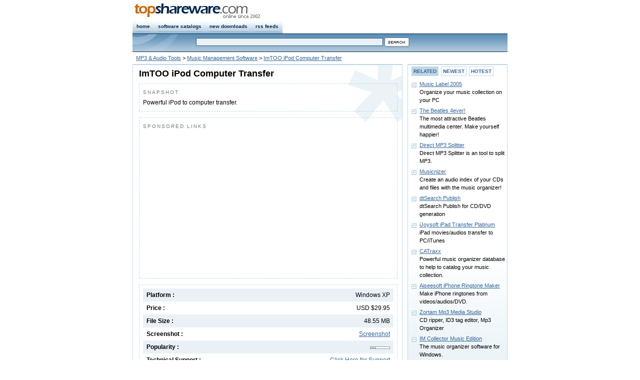

--- FILE ---
content_type: text/html
request_url: https://www.topshareware.com/ImTOO-iPod-Computer-Transfer-download-60423.htm
body_size: 4827
content:
<!DOCTYPE html PUBLIC "-//W3C//DTD XHTML 1.0 Strict//EN" "http://www.w3.org/TR/xhtml1/DTD/xhtml1-strict.dtd">
<html xmlns="http://www.w3.org/1999/xhtml">
<head>
<title>ImTOO iPod Computer Transfer Download - Powerful iPod to computer transfer.</title>
<link rel="canonical" href="https://www.topshareware.com/ImTOO-iPod-Computer-Transfer-download-60423.htm" />
<script type="text/javascript" src="inc/scripts.js"></script>

<meta http-equiv="Content-Type" content="text/html; charset=utf-8" />
<meta name="description" content="ImTOO iPod Computer Transfer download page. Powerful iPod to computer transfer." />
<link href="/inc/global.css" rel="stylesheet" type="text/css" />
<link href="/inc/details.css" rel="stylesheet" type="text/css" />
</head>
<body>
<div id="nav" class="framework"><div id="navRight" class="fontSmall"><!--<a href="https://www.topshareware.com/info/contact_us.shtml">contact us</a>--></div>
<div id="navLeft"><a href="https://www.topshareware.com"><img src="https://www.topshareware.com/images/logo/site_logo.png" alt="Software &amp; Game Downloads" /></a></div></div>
<div id="menu" class="framework"><ul>
<li><a href="https://www.topshareware.com/">home</a></li>
<li><a href="https://www.topshareware.com/catalogs.aspx.html">software catalogs</a></li>
<li><a href="https://www.topshareware.com/recent_downloads.aspx">new downloads</a></li>
<li><a href="https://www.topshareware.com/rss/">rss feeds</a></li>
</ul></div>
<div id="sbar" class="framework"><div id="sbarLeft"></div><form id="frmSearch">
<div class="font1"><input name="q" type="text" class="formNav" id="q" size="60" maxlength="66" /> <input class="borderNo" type="image" src="https://www.topshareware.com/images/btn/search.gif" alt="Search" /></div></form></div>
<div id="guide" class="framework"><a href="/001-1-1.htm">MP3 &amp; Audio Tools</a> &gt; <a href="/001006-1-1.htm">Music Management Software</a> &gt; <a href="/ImTOO-iPod-Computer-Transfer-download-60423.htm">ImTOO iPod Computer Transfer</a></div>
<div id="box" class="framework">

<div id="boxLeft">
<div class="slot bgDetails">
<h1>ImTOO iPod Computer Transfer</h1>
<div class="desc">
<p class="title">SNAPSHOT</p>
Powerful iPod to computer transfer.
</div>
<div class="desc">
<p class="title">SPONSORED LINKS</p>
<script type="text/javascript"><!--
google_ad_client = "ca-pub-4786890999895428";
/* tsw.detail.center */
google_ad_slot = "1237116426";
google_ad_width = 336;
google_ad_height = 280;
//-->
</script>
<script type="text/javascript"
src="https://pagead2.googlesyndication.com/pagead/show_ads.js">
</script>
</div>
<div class="desc">
<div class="labelItem bgItem"><span>Windows XP</span>Platform :</div>
<div class="labelItem"><span>USD $29.95</span>Price :</div>
<div class="labelItem bgItem"><span>48.55 MB</span>File Size :</div>
<div class="labelItem"><span><a href="javascript:void(0);" onclick="return ssViewer('http://www.imtoo.com/images/newsite/screenshot/1-ipod-computer-transfer.gif')">Screenshot</a></span>Screenshot :</div>
<div class="labelItem bgItem"><span><img src="images/components/3.gif" title="Popularity: 3/10" alt="Popularity: 3/10" class="poprank" /></span>Popularity :</div>
<div class="labelItem"><span><a href="javascript:void(0);" onclick="javascript:location.href='mailto:support' + '@' + 'imtoo.com'">Click Here for Support</a></span>Technical Support :</div>
<div class="labelItem bgItem"><span>5/19/2008</span>Date Added :</div>
<div class="labelItem"><span>

<a href="javascript:badge();"><img src="/images/awards/5s.png" alt="5-Star Rating" title="Click to see the Award Badge" /></a>

</span>Rating :</div>
<div id="award" style="display:none">
<div id="awardBadge"><p>RATING BADGE</p><img src="/images/awards/5star.png" alt="ImTOO iPod Computer Transfer has a rating of 5" title="5-Star Rating" /></div>
<div id="awardCode"><p>You are free to put this badge on your website. Please copy & paste the following HTML code into your page.</p><form><textarea onclick="this.select()" rows="3" cols="9" spellcheck="false">&lt;a href="https://www.topshareware.com/ImTOO-iPod-Computer-Transfer-download-60423.htm">&lt;img src="https://www.topshareware.com/images/awards/5star.png" alt="ImTOO iPod Computer Transfer" title="ImTOO iPod Computer Transfer" style="border:0" />&lt;/a></textarea></form></div>
</div>
<div class="labelItem bgItem"><span></span>User Reviews :</div>
</div>
<div class="desc">
<div class="boxTrusted"><img width="123" height="61" src="images/awards/cert.png" alt="ImTOO iPod Computer Transfer was fully tested by TopShareware Labs. It does not contain any kind of malware, adware and viruses." title="ImTOO iPod Computer Transfer was fully tested by TopShareware Labs. It does not contain any kind of malware, adware and viruses." /></div>
ImTOO iPod Computer Transfer is perfect transfer software between iPod/iPhone and personal computer for iPod/iPhone users. This iPod transfer helps you transfer iPod/iPhone music,video,photos,iPod podcast and TV program to computer local disk , and vice versa.It can transfer files from iPod/iPhone to iTunes, transfer between iPod and iPhone, or even among several iPods. All formats compatible with iPod are supported.Support iPhone OS 3.1.3.
<br /><br />
<script type="text/javascript"><!--
google_ad_client = "pub-4786890999895428";
google_ad_width = 468;
google_ad_height = 15;
google_ad_format = "468x15_0ads_al";
//2007-08-24: tsw.details.adlinks
google_ad_channel = "9659730093";
google_color_border = "FFFFFF";
google_color_bg = "FFFFFF";
google_color_link = "336699";
google_color_text = "000000";
google_color_url = "336699";
//-->
</script>
<script type="text/javascript"
  src="https://pagead2.googlesyndication.com/pagead/show_ads.js">
</script>
<br />
</div><div></div>
<div class="btnPos">
<a href="ImTOO-iPod-Computer-Transfer-transfer-60423.htm"><img src="images/btn/try.gif" alt="Download ImTOO iPod Computer Transfer" /></a>
</div>
</div>

<div class="slot bg"><p class="title">DOWNLOADS FROM IMTOO SOFTWARE</p><ul class="point"><li><a href="ImTOO-Video-Converter-Standard-download-71136.htm">ImTOO Video Converter Standard</a><br />Convert among various video/audio files</li><li><a href="ImTOO-Convert-PowerPoint-to-MP4-download-78078.htm">ImTOO Convert PowerPoint to MP4</a><br />Convert PowerPoint(PPT) to MP4 video.</li><li><a href="ImTOO-iPad-PDF-Transfer-for-Mac-download-79269.htm">ImTOO iPad PDF Transfer for Mac</a><br />Transfer PDF/ EPUB files from Mac to iPad.</li><li><a href="ImTOO-DVD-Ripper-Ultimate-for-Mac-download-69701.htm">ImTOO DVD Ripper Ultimate for Mac</a><br />Rip DVD to video and audio on Mac OS X.</li><li><a href="ImTOO-CD-Ripper-download-8076.htm">ImTOO CD Ripper</a><br />Rip CD to different format music files</li></ul>[ More downloads from <a href="/companies/4846-1/imtoo-software.htm">ImToo Software</a> ]</div>
<div class="slot bg">
<p class="title">RELATED TAGS</p>
<a href="https://tags.topshareware.com/computer-to-ipod-transfer/downloads/1.htm">Computer to Ipod Transfer</a>, <a href="https://tags.topshareware.com/ipod-to-computer-transfer-free/downloads/1.htm">Ipod to Computer Transfer Free</a>, <a href="https://tags.topshareware.com/transfer-from-computer-to-ipod/downloads/1.htm">Transfer From Computer to Ipod</a>, <a href="https://tags.topshareware.com/imtoo-ipod-computer-transfer/downloads/1.htm">Imtoo Ipod Computer Transfer</a>, <a href="https://tags.topshareware.com/computer-to-ipod-game-transfer/downloads/1.htm">Computer to Ipod Game Transfer</a>, <a href="https://tags.topshareware.com/ipod-to-computer-transfer/downloads/1.htm">Ipod to Computer Transfer</a>, <a href="https://tags.topshareware.com/transfer-songs-ipod-computer/downloads/1.htm">Transfer Songs Ipod Computer</a>, <a href="https://tags.topshareware.com/mac-ipod-to-pc-ipod-ipod-transfer/downloads/1.htm">Mac Ipod to Pc Ipod Ipod Transfer</a>, <a href="https://tags.topshareware.com/imtoo-ipod-computer-transfer-for-mac/downloads/1.htm">Imtoo Ipod Computer Transfer For Mac</a>, <a href="https://tags.topshareware.com/transfer-computer-to-ipod/downloads/1.htm">Transfer Computer to Ipod</a>.
</div>
</div>
<div id="boxRight">
<div class="slot bg">
<ul class="ulButtonSwitch">
<li id="buttonSwitcher1"><a onclick="buttonSwitch(1)" onselectstart="return false;" href="javascript:void(0);">RELATED</a></li>
<li id="buttonSwitcher2"><a onclick="buttonSwitch(2)" onselectstart="return false;" href="javascript:void(0);">NEWEST</a></li>
<li id="buttonSwitcher3"><a onclick="buttonSwitch(3)" onselectstart="return false;" href="javascript:void(0);">HOTEST</a></li>
</ul>
<ul id="panelSwitch1" class="point">
<li><a href="Music-Label-2005-download-20287.htm">Music Label 2005</a><br />Organize your music collection on your PC</li><li><a href="The-Beatles-4ever!-download-2981.htm">The Beatles 4ever!</a><br />The most attractive Beatles multimedia center. Make yourself happier!</li><li><a href="Direct-MP3-Splitter-download-19004.htm">Direct MP3 Splitter</a><br />Direct MP3 Splitter is an tool to split MP3.</li><li><a href="Musicnizer-download-87706.htm">Musicnizer</a><br />Create an audio index of your CDs and files with the music organizer!</li><li><a href="dtSearch-Publish-download-14896.htm">dtSearch Publish</a><br />dtSearch Publish for CD/DVD generation</li><li><a href="iJoysoft-iPad-Transfer-Platinum-download-82328.htm">iJoysoft iPad Transfer Platinum</a><br />iPad movies/audios transfer to PC/iTunes</li><li><a href="CATraxx-download-841.htm">CATraxx</a><br />Powerful music organizer database to help to catalog your music collection.</li><li><a href="Aiseesoft-iPhone-Ringtone-Maker-download-68923.htm">Aiseesoft iPhone Ringtone Maker</a><br />Make iPhone ringtones from videos/audios/DVD.</li><li><a href="Zortam-Mp3-Media-Studio-download-17840.htm">Zortam Mp3 Media Studio</a><br />CD ripper, ID3 tag editor, Mp3 Organizer</li><li><a href="IM-Collector-Music-Edition-download-39480.htm">IM Collector Music Edition</a><br />The music organizer software for Windows.</li>
</ul>
<ul id="panelSwitch2" class="point collapsed">
<li><a href="Cigati-OST-to-PST-Converter-download-110842.htm">Cigati OST to PST Converter</a><br />A highly demanding and exclusive utility to convert Outlook OST to PST format.</li><li><a href="Cigati-OFT-File-Converter-download-110841.htm">Cigati OFT File Converter</a><br />The secure and reliable utility to convert and migrate the OFT file data.</li><li><a href="Stop-PORN-download-110840.htm">Stop PORN</a><br />Block the access to adult-oriented websites</li><li><a href="Cigati-Mail-Migration-Tool-download-110839.htm">Cigati Mail Migration Tool</a><br />A secure and Powerful Utility to backup 30+ email programs and mailbox formats.</li><li><a href="Cigati-OLM-Splitter-Tool-download-110838.htm">Cigati OLM Splitter Tool</a><br />An exclusive and advanced utility to split large-sized OLM files.</li><li><a href="Outlook-PST-Converter-download-110837.htm">Outlook PST Converter</a><br />Outlook PST Converter to safely export Outlook PST into multiple file formats</li><li><a href="ThunderSoft-Video-Editor-Pro-for-Mac-download-110836.htm">ThunderSoft Video Editor Pro for Mac</a><br />The easiest video editor for all creators.</li><li><a href="Aryson-OneDrive-Migration-Tool-download-110835.htm">Aryson OneDrive Migration Tool</a><br />Aryson OneDive Migration Tool to Migrate Data Between OneDive and Google Drive</li><li><a href="Aryson-OST-Recovery-download-110834.htm">Aryson OST Recovery</a><br />Exchange OST Recovery Software to Recover OST File into MS Outlook</li><li><a href="Top-Data-Protector-download-110833.htm">Top Data Protector</a><br />Top Data Protector is a efficient utility</li>
</ul>
<ul id="panelSwitch3" class="point collapsed">
<li><a href="Oxygen-FM-Manager-download-46202.htm">Oxygen FM Manager</a><br />Oxygen FM Manager is designed to give you full control over Nokia phone FM Radio</li><li><a href="Automix-Mxr70-Pro-download-39804.htm">Automix Mxr70-Pro</a><br />Multi Deck Mp3 player, mixer and Audio Data Base Manager</li><li><a href="Touch-N-Go-Interactive-Touch-Screen-Jukebox-Software-download-16517.htm">Touch-N-Go Interactive Touch Screen Jukebox Software</a><br />Touch-N-Go, is a Digital Audio Player that allows you to effortlessly add songs to a play list and mix your music from a touch screen monitor. Our software delivers powerful features and quality sound</li><li><a href="Mp3-File-Editor-download-2369.htm">Mp3 File Editor</a><br />Mp3 Tag Editor,Renamer,Playlister Converter.</li><li><a href="eTunes-download-37935.htm">eTunes</a><br />Organize and edit your music files</li><li><a href="Advanced-MP3-Manager-download-3839.htm">Advanced MP3 Manager</a><br />MP3 audio file manager and playlist organizer</li><li><a href="Multi-ID3-Tag-Editor-download-35813.htm">Multi ID3 Tag Editor</a><br />Multi ID3 Tag Editor is an ID3 Tag editor, file renamer and mover for several files with just a simple mouse click.</li><li><a href="My-Meeting-Room-Manager-download-38669.htm">My Meeting Room Manager</a><br />Free scheduling management software</li><li><a href="Duplicate-MP3-File-Finder-download-40135.htm">Duplicate MP3 File Finder</a><br />Find and delete duplicate MP3 and music files</li><li><a href="Dr.Tag-download-529.htm">Dr.Tag</a><br />Easy to use and powerful ID3 tagging and renaming utility for your MP3 library</li>
</ul></div></div>
</div><script type="text/javascript">

  var _gaq = _gaq || [];
  _gaq.push(['_setAccount', 'UA-40436646-1']);
  _gaq.push(['_setDomainName', 'topshareware.com']);
  _gaq.push(['_trackPageview']);

  (function() {
    var ga = document.createElement('script'); ga.type = 'text/javascript'; ga.async = true;
    ga.src = ('https:' == document.location.protocol ? 'https://ssl' : 'http://www') + '.google-analytics.com/ga.js';
    var s = document.getElementsByTagName('script')[0]; s.parentNode.insertBefore(ga, s);
  })();

</script>
<div class="framework bottom"><p><a href="https://www.topshareware.com/001-1-1.htm">Audio</a> : <a href="https://www.topshareware.com/002-1-1.htm">Games</a> : <a href="https://www.topshareware.com/003-1-1.htm">Desktop</a> : <a href="https://www.topshareware.com/010-1-1.htm">Business</a> : <a href="https://www.topshareware.com/004-1-1.htm">Internet</a> : <a href="https://www.topshareware.com/005-1-1.htm">Multimedia</a> : <a href="https://www.topshareware.com/006-1-1.htm">Software Developer</a> : <a href="https://www.topshareware.com/007-1-1.htm">Utilities</a> : <a href="https://www.topshareware.com/008-1-1.htm">Web Developer</a> : <a href="https://www.topshareware.com/009-1-1.htm">Screensavers</a></p><p>&copy; TopShareware.com. <a href="https://www.topshareware.com/info/legal_disclaimer.aspx.html">Legal Disclaimer</a> | <a href="https://www.topshareware.com/info/privacy_policy.aspx.html">Privacy Policy</a></p></div>
<script defer src="https://static.cloudflareinsights.com/beacon.min.js/vcd15cbe7772f49c399c6a5babf22c1241717689176015" integrity="sha512-ZpsOmlRQV6y907TI0dKBHq9Md29nnaEIPlkf84rnaERnq6zvWvPUqr2ft8M1aS28oN72PdrCzSjY4U6VaAw1EQ==" data-cf-beacon='{"version":"2024.11.0","token":"73671788e81a457dbc8d49137ab7248a","r":1,"server_timing":{"name":{"cfCacheStatus":true,"cfEdge":true,"cfExtPri":true,"cfL4":true,"cfOrigin":true,"cfSpeedBrain":true},"location_startswith":null}}' crossorigin="anonymous"></script>
</body></html>

--- FILE ---
content_type: text/html; charset=utf-8
request_url: https://www.google.com/recaptcha/api2/aframe
body_size: 268
content:
<!DOCTYPE HTML><html><head><meta http-equiv="content-type" content="text/html; charset=UTF-8"></head><body><script nonce="8TGiuA97BuUB28Xi1kE0Zg">/** Anti-fraud and anti-abuse applications only. See google.com/recaptcha */ try{var clients={'sodar':'https://pagead2.googlesyndication.com/pagead/sodar?'};window.addEventListener("message",function(a){try{if(a.source===window.parent){var b=JSON.parse(a.data);var c=clients[b['id']];if(c){var d=document.createElement('img');d.src=c+b['params']+'&rc='+(localStorage.getItem("rc::a")?sessionStorage.getItem("rc::b"):"");window.document.body.appendChild(d);sessionStorage.setItem("rc::e",parseInt(sessionStorage.getItem("rc::e")||0)+1);localStorage.setItem("rc::h",'1768754458871');}}}catch(b){}});window.parent.postMessage("_grecaptcha_ready", "*");}catch(b){}</script></body></html>